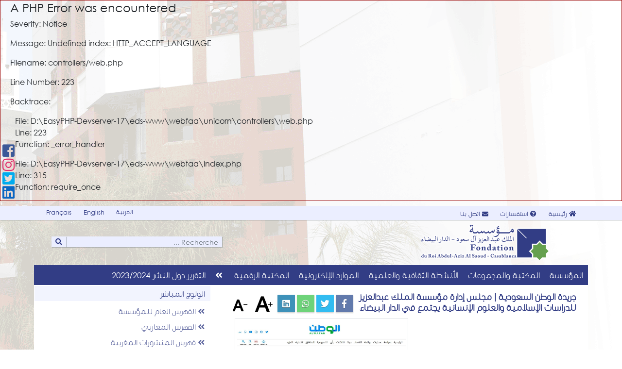

--- FILE ---
content_type: text/html; charset=UTF-8
request_url: http://www.fondation.org.ma/web/publication/559/ar
body_size: 7862
content:

<div style="border:1px solid #990000;padding-left:20px;margin:0 0 10px 0;">

<h4>A PHP Error was encountered</h4>

<p>Severity: Notice</p>
<p>Message:  Undefined index: HTTP_ACCEPT_LANGUAGE</p>
<p>Filename: controllers/web.php</p>
<p>Line Number: 223</p>


	<p>Backtrace:</p>
	
		
	
		
	
		
			<p style="margin-left:10px">
			File: D:\EasyPHP-Devserver-17\eds-www\webfaa\unicorn\controllers\web.php<br />
			Line: 223<br />
			Function: _error_handler			</p>

		
	
		
	
		
	
		
			<p style="margin-left:10px">
			File: D:\EasyPHP-Devserver-17\eds-www\webfaa\index.php<br />
			Line: 315<br />
			Function: require_once			</p>

		
	

</div><!DOCTYPE html>
<head>
<title>جريدة الوطن السعودية | مجلس إدارة مؤسسة الملك عبدالعزيز للدراسات الإسلامية والعلوم الإنسانية يجتمع في الدار البيضاء - مؤسسة الملك عبد العزيز آل سعود للدراسات الإسلامية والعلوم الإنسانية — الدار البيضاء</title>
<meta name="author" content="Mohammed Amine RABHI">
<meta name="viewport" content="width=device-width, initial-scale=1">
<link rel="canonical" href="http://www.fondation.org.ma/web/publication/559/ar" />
<meta property="og:url"           content="http://www.fondation.org.ma/web/publication/559/ar" />
<meta property="og:type"          content="article" />
<meta property="og:title" content="جريدة الوطن السعودية | مجلس إدارة مؤسسة الملك عبدالعزيز للدراسات الإسلامية والعلوم الإنسانية يجتمع في الدار البيضاء - مؤسسة الملك عبد العزيز آل سعود للدراسات الإسلامية والعلوم الإنسانية — الدار البيضاء" />
<meta property="fb:app_id"         content="280788449250599" />
<meta property="og:description"   content=" - فتحت مؤسسة الملك عبد العزيز آل سعود للدراسات الإسلامية والعلوم الإنسانية أبوابها للقراء في 23 شوال 1405 الموافق لـ 12 يوليوز سنة 1985." />
<meta property="og:image" content="http://www.fondation.org.ma/assets/upload/art_559/alwatan.JPG" />
<fb:share-button class="meta">
	<meta name="medium" content="mult"/>
	<meta name="title" content="جريدة الوطن السعودية | مجلس إدارة مؤسسة الملك عبدالعزيز للدراسات الإسلامية والعلوم الإنسانية يجتمع في الدار البيضاء - مؤسسة الملك عبد العزيز آل سعود للدراسات الإسلامية والعلوم الإنسانية — الدار البيضاء"/>
	<meta name="description" content=" - فتحت مؤسسة الملك عبد العزيز آل سعود للدراسات الإسلامية والعلوم الإنسانية أبوابها للقراء في 23 شوال 1405 الموافق لـ 12 يوليوز سنة 1985."/>
	<link rel="image_src" href="http://www.fondation.org.ma/assets/upload/art_559/alwatan.JPG" />
	<link rel="target_url" href="http://www.fondation.org.ma/web/publication/559/ar"/>
</fb:share-button>
<link rel="icon" href="http://www.fondation.org.ma//favicon-16x16.png" type="image/png">
<link rel="stylesheet" href="http://www.fondation.org.ma/assets/css/style.css?refresh=0" />
<link rel="stylesheet" href="http://www.fondation.org.ma/assets/css/bootstrap.min.css" integrity="sha384-WskhaSGFgHYWDcbwN70/dfYBj47jz9qbsMId/iRN3ewGhXQFZCSftd1LZCfmhktB" crossorigin="anonymous" />
<link rel="stylesheet" href="http://www.fondation.org.ma/assets/css/fontawesome-all.css" />
<link rel="stylesheet" href="http://www.fondation.org.ma/assets/css/gallery-grid.css" />
<link rel="stylesheet" href="http://www.fondation.org.ma/assets/css/share_networks.css" />
<link rel="stylesheet" href="http://www.fondation.org.ma/assets/css/lightgallery.css" />
<link rel="stylesheet" href="https://cdnjs.cloudflare.com/ajax/libs/baguettebox.js/1.8.1/baguetteBox.min.css">
<link rel="stylesheet" href="http://www.fondation.org.ma/assets/css/slider.css" />
<script src="http://www.fondation.org.ma/assets/js/jquery-3.2.1.min.js"></script>
<script src="https://ajax.googleapis.com/ajax/libs/jqueryui/1.9.2/jquery-ui.min.js"></script>
<link rel="stylesheet" type="text/css" href="http://www.fondation.org.ma/assets/css/keyboard.css" />  
</head>
<!-- <body oncontextmenu="return false;" > -->
<body >
<div class="header">
	<div class="top">
		<div class="container" >
		<div class="row">
			<div class="col-lg-5 col-md-12 text-left">
			<div id="content_top">
								<a href="/web/publication/559/ar/../fr" title="Bienvenue" >Français</a>
				<a href="/web/publication/559/ar/../en" title="Welcome">English</a>
				<a href="/web/publication/559/ar/../ar" class="t1" title="مرحبا"  lang="ar">العربية</a>
							</div>
			</div>
			<div class="col-lg-7 col-md-12 text-right pt-1" lang="ar" >
			<div id="content_top">
								<a href="http://www.fondation.org.ma/./web" title="رئيسية"><i class="fas fa-home"></i>
					رئيسية				</a>
								<a href="http://www.fondation.org.ma/./web/publication/29" title="استفسارات"><i class="fas fa-question-circle"></i>
					استفسارات				</a>
				<!--				<a href="#" title="خريطة الموقع"><i class="fas fa-sitemap"></i>
					خريطة الموقع				</a>-->
								<a href="http://www.fondation.org.ma/web/contact" title="اتصل بنا"><i class="fas fa-envelope"></i>
					اتصل بنا				</a>
			</div>
			</div>
		</div>
		</div>
	</div>
	<div class="banner">
		<div class="container" >
			<div class="row" lang="ar">
			<div class="col-lg-4 pl-1 pr-1 text-center align-middle" onclick="window.location='http://www.fondation.org.ma/';">
				<img src="http://www.fondation.org.ma/assets/images/logo.png" alt="Fondation du roi abdul-Aziz Al Saoud pour les Etudes Islamiques et les Sciences Humaines , Casablanca" title="Fondation du roi abdul-Aziz Al Saoud pour les Etudes Islamiques et les Sciences Humaines , Casablanca" class="logo" id=""  />			</div>
			<div class="col-lg-4 pl-1 pr-1 text-center align-middle">
		</div>
			<div class="col-lg-4 pt-4 pl-1 pr-1 text-center align-middle">
				<form METHOD="POST" class="w-100" id="recher_art" ACTION="http://www.fondation.org.ma/web/articles/0/" >
			<div class="input-group input-group-sm mb-0  text-center">
					<input type="text" name="term_search" class="form-control form-control-sm text-white pt-0 pb-0" id="recherche" aria-describedby="basic-addon1" placeholder="Recherche ...">
					<div class="input-group-append">
						<button class="btn btn-outline-white text-success bg-white" id="bnt_rech_art" type="submit"><i class="fas fa-search"></i></button>
					</div>
			</div>
				</form>
			</div>

			</div>
		</div>
	</div>
	<div class="menu">
		<div class="container" >
			<div class="row">
			<nav class="col-lg-12 navbar navbar-expand-lg float-right" id="link_menu"  role="navigation" >
			  <button class="navbar-toggler" type="button" id="btn-menu" data-toggle="collapse" data-target="#navbarSupportedContent" aria-controls="navbarSupportedContent" aria-expanded="false" aria-label="Toggle navigation">
				<i class="fas fa-bars text-white"></i><span class="badge text-white">القائمة</span>
			  </button>
			  <div class="collapse navbar-collapse" id="navbarSupportedContent" lang="ar" >
				<ul class="navbar-nav p-0">
											<li class="nav-item dropdown" ><a href="#" data_target="#sous_menu21"  role="menu" data-toggle="dropdown" >المؤسسة</a>
							<ul class="dropdown-menu" lang="ar">
							  							  								  		<li><a href="http://www.fondation.org.ma/web/article/15">تعريف</a></li>
															  							  								  		<li><a href="http://www.fondation.org.ma/web/article/24">الموقع</a></li>
															  							  								  		<li><a href="http://www.fondation.org.ma/web/./article/248">الأصداء</a></li>
															  							  								  		<li><a href="http://www.fondation.org.ma/web/articles/1038">أخبار المؤسسة</a></li>
															  							  								  		<li><a href="http://www.fondation.org.ma/web/article/25">الوضع القانوني والمهام</a></li>
															  							  								  		<li><a href="http://www.fondation.org.ma/web/article/26">المرافق</a></li>
															  							  								  		<li><a href="http://www.fondation.org.ma/web/article/18">أوقات العمل</a></li>
															  							  								  		<li><a href="http://www.fondation.org.ma/web/article/28">بطاقة القارئ</a></li>
															  							  								  		<li><a href="http://www.fondation.org.ma/web/article/77">الهيكل التنظيمي</a></li>
															  							  								  		<li><a href="http://www.fondation.org.ma/web/./galerie">رواق الصور</a></li>
															  							  								  		<li><a href="http://www.fondation.org.ma/web/./galerie_vid">رواق الفيديوهات</a></li>
															  							</ul>
						</li>
												<li class="nav-item dropdown" ><a href="#" data_target="#sous_menu24"  role="menu" data-toggle="dropdown" >المكتبة والمجموعات</a>
							<ul class="dropdown-menu" lang="ar">
							  							  								  		<li><a href="http://www.fondation.org.ma/web/article/31">المكتبة</a></li>
															  							  								  		<li><a href="http://www.fondation.org.ma/web/article/32">القواعد التنظيمية</a></li>
															  							  								  		<li><a href="http://www.fondation.org.ma/web/article/139">القواعد المعمول بها بخصوص خدمات النسخ</a></li>
															  							  								  		<li><a href="http://www.fondation.org.ma/web/article/33">مجموعات الكتب</a></li>
															  							  								  		<li><a href="http://www.fondation.org.ma/web/article/34">مجموعات الدوريات</a></li>
															  							  								  		<li><a href="http://www.fondation.org.ma/web/article/35">مجموعات الرسائل الجامعية</a></li>
															  							  								  		<li><a href="http://www.fondation.org.ma/web/article/36">مجموعات المخطوطات والحجريات</a></li>
															  							  								  		<li><a href="http://www.fondation.org.ma/web/article/37">المجموعات الخاصة</a></li>
															  							  								  		<li><a href="http://www.fondation.org.ma/web/article/38">الحصول على المجموعات</a></li>
															  							  								  		<li><a href="http://www.fondation.org.ma/web/article/39">الخدمات</a></li>
															  							</ul>
						</li>
												<li class="nav-item dropdown" ><a href="#" data_target="#sous_menu25"  role="menu" data-toggle="dropdown" >الأنشطة الثقافية والعلمية</a>
							<ul class="dropdown-menu" lang="ar">
							  							  								  		<li><a href="http://www.fondation.org.ma/web/./article/694">التقرير حول النشر 2023/2024</a></li>
															  							  								  		<li><a href="http://www.fondation.org.ma/web/articles/1047">تقارير عن حالة النشر والكتاب في المغرب</a></li>
															  							  								  		<li><a href="http://www.fondation.org.ma/web/articles/22">برنامج "كتاب ومؤلف"</a></li>
															  							  								  		<li><a href="http://www.fondation.org.ma/web/articles/50">الأخبار الثقافية</a></li>
															  							  								  		<li><a href="http://www.fondation.org.ma/web/articles/1042">أخبار البحث والباحثين</a></li>
															  							  								  		<li><a href="http://www.fondation.org.ma/web/./articles/11">الإصدارات</a></li>
															  							  								  		<li><a href="http://www.fondation.org.ma/web/article/43">برنامج نشر الرسائل الجامعية</a></li>
															  							  								  		<li><a href="http://www.fondation.org.ma/web/articles/83">المنشورات القادمة</a></li>
															  							  								  		<li><a href="http://www.fondation.org.ma/web/./expo_list">معارض موضوعاتية</a></li>
															  							  								  		<li><a href="http://www.fondation.org.ma/web/articles/1037">معارض تكريمية</a></li>
															  							</ul>
						</li>
												<li class="nav-item dropdown" ><a href="#" data_target="#sous_menu26"  role="menu" data-toggle="dropdown" >الموارد الإلكترونية</a>
							<ul class="dropdown-menu" lang="ar">
							  							  								  		<li><a href="https://www.tandfonline.com/" target="_blank" >Taylor & Francis</a></li>
															  							  								  		<li><a href="https://www.cairn.info/" target="_blank" >Cairn.Info</a></li>
															  							  								  		<li><a href="https://www.openedition.org/" target="_blank" >OpenEdition</a></li>
															  							  								  		<li><a href="https://www.jstor.org" target="_blank" >Jstor</a></li>
															  							  								  		<li><a href="http://www.fondation.org.ma/web/article/306">باقة من المجلات المتنوعة</a></li>
															  							  								  		<li><a href="http://www.universalis-edu.com/" target="_blank" >Encyclopædia Universalis</a></li>
															  							  								  		<li><a href="https://brill.com/display/package/ch25?rskey=DkWrnj&result=1" target="_blank" >Brill Humanities and Social Sciences Collection</a></li>
															  							  								  		<li><a href="https://bibliographies.brillonline.com/browse/index-islamicus" target="_blank" >Index Islamicus</a></li>
															  							  								  		<li><a href="https://search.mandumah.com/MyResearch/Home">المنظومة</a></li>
															  							</ul>
						</li>
																	<li class="nav-item dropdown" ><a href="#" data_target="#sous_menu13"  role="menu" data-toggle="dropdown" >المكتبة الرقمية</a>  <a href="http://www.fondation.org.ma/web/rub_numerics"><i class="fas fa-angle-double-left"></i></a>
							<ul class="dropdown-menu" lang="ar">
							  							  								  		<li><a href="http://www.fondation.org.ma/web/numerics/17">المخطوطات</a></li>
															  							  								  		<li><a href="http://www.fondation.org.ma/web/numerics/20">الطباعة الحجرية</a></li>
															  							  								  		<li><a href="http://www.fondation.org.ma/web/../rares/index">الكتب النادرة</a></li>
															  							  								  		<li><a href="http://www.fondation.org.ma/web/./autres_pub">المجلات</a></li>
															  							  								  		<li><a href="http://www.fondation.org.ma/web/./periodicals/0/fr">فهرس الدوريات</a></li>
															  							  								  		<li><a href="http://www.fondation.org.ma/archives/boites/0">الأرشيف المغربي</a></li>
															  							  								  		<li><a href="http://www.fondation.org.ma/cards/album/0">بطاقات بريدية وصور</a></li>
															  							</ul>
						</li>
																<li class="nav-item dropdown rp_color" ><a href="http://www.fondation.org.ma/web/./article/694" data_target="#sous_menu1013" >التقرير حول النشر 2023/2024</a></li>
									</ul>
			</div>
			</nav>
			</div>
		</div>
	</div>
</div>
<div class="container pt-1 pl-2 pr-0" id="content">
	<div class="row rtl" >
		<div class="col-lg-4 pl-2 order-sm-2">
			<h6 lang="ar" class="text-right" >  الولوج المباشر</h6>
<div id="block_dsp" class=" mb-0">
  <div id="slider" class="carousel slide" data-ride="carousel">
    <div class="carousel-inner">
      <div class="carousel-item pl-1 pr-1 active " id="link_eress" lang="ar" >
                      <a href="http://catalog.fondation.org.ma:81/cgi-bin/koha/opac-main.pl?language=ar-Arab" target="_blank" lang="ar" class="text-right" ><i class="fas fa-angle-double-left" ></i> الفهرس العام للمؤسسة</a>
                                    <a href="http://www.maghreb-catalog.org/index.html" target="_blank" lang="ar" class="text-right" ><i class="fas fa-angle-double-left" ></i> الفهرس المغاربي</a>
                                    <a href="http://www.maroc-catalog.org/" target="_blank" lang="ar" class="text-right" ><i class="fas fa-angle-double-left" ></i> فهرس المنشورات المغربية</a>
                                    <a href="http://www.fondation.org.ma/web/./rub_numerics"  lang="ar" class="text-right" ><i class="fas fa-angle-double-left" ></i> المكتبة الرقمية</a>
                                    <a href="http://www.traduction-catalog.org/" target="_blank" lang="ar" class="text-right" ><i class="fas fa-angle-double-left" ></i> فهرس الترجمات العربية</a>
                            </div>
    </div>
  </div>
  <!-- <div class="social_links">
        <a href="https://fr-fr.facebook.com/FondationAlSaoud/" target="_blank" class="text-facebook" title="facebook Al Saoud"><i class="fab fa-facebook-f"></i></a>
        <a href="https://www.youtube.com/" target="_blank" class="text-youtube" title="youtube Al Saoud"><i class="fab fa-youtube"></i></a>
        <a href="https://www.instagram.com/fondationalsaoud" target="_blank" class="text-insta" title="instagram Al Saoud"><i color="yellow" class="fab fa-instagram"></i></a>
        <a href="https://twitter.com/FondAlSaoud" target="_blank" class="text-twitter" title="twitter Al Saoud"><i color="blue" class="fab fa-twitter"></i></a>
        <a href="https://fr-fr.facebook.com/FondationAlSaoud/" target="_blank" class="text-rss" title="rss Al Saoud"><i color="orange" class="fas fa-rss"></i></a>
        <a href="https://www.wikipedia.org/" target="_blank" class="text-wikipedia" title="wikipedia Al Saoud"><i color="black" class="fab fa-wikipedia-w"></i></a>
  </div> -->
</div>
			<h6 lang="ar" class="text-right" >
  الصحراء المغربية في مرآة العلوم الإنسانية والاجتماعية</h6>
<div id="block_dsp" class="blcrgt">
  <div id="slider" class="carousel slide" data-ride="carousel">
    <div class="carousel-inner">
                                      <div class="carousel-item active">
            <div class="row  ml-0 mr-0 sl-event" >
              <div class="col-md-12 pr-0 pb-0 pl-0">
                    <!--D:\EasyPHP-Devserver-17\eds-www\webfaa\unicorn\views\pages\rubs/../../../../assets/images/cover_book/199103.jpg-->                    <a href="http://catalog.fondation.org.ma:81/cgi-bin/koha/opac-detail.pl?biblionumber=112986"
                      target="_blank" ><img src='http://www.fondation.org.ma/assets/images/cover_book/199103.jpg' class="img-thumbnail" alt="199103.jpg"/></a>
                  <blockquote lang="ar" >
                    <a href=http://catalog.fondation.org.ma:81/cgi-bin/koha/opac-detail.pl?biblionumber=112986"
                      target="_blank" ><h7 class="text-right" lang="ar">شعر الصحراء</h7></a>
                      <br />الرباط : المؤلف، 1997 (الرباط : مطبعة المعارف الجديدة)</blockquote>
                <a id="btn" href="http://www.fondation.org.ma/web/expositions/53" class="btn btn-info ab-right" lang="ar">
                 قراءة المزيد                </a>
              </div>
            </div>
            </div>
            </div>
  </div>
</div>
			

			<h6   lang="ar" class="blue text-right" >      برنامج "كتاب ومؤلف"</h6>
<div id="block_dsp" class="blcrgt blue">
  <div id="slider" class="carousel slide" data-ride="carousel">
    <div class="carousel-inner">
                <div class="carousel-item active">
            <div class="row  ml-0 mr-0 sl-event" >
              <div class="col-md-12 pr-0 pb-0 pl-0">
                                  <img src="http://www.fondation.org.ma/assets/upload/art_806/slider7janvier2026.jpg" alt="" title="" class="img-thumbnail" id=""  />                  <blockquote class="ltr"><h7 class="ltr">Présentation et discussion de l’ouvrage : Comprendre le Monde nouveau : regard africain</h7><br />Dans le cadre de son programme scientifique et culturel « Un livre, un auteur », la Fondation organisera le mercredi...</blockquote>
                                <a id="btn" href="http://www.fondation.org.ma/web/publication/806" class="btn btn-info ab-right" lang="ar">
                 قراءة المزيد                </a>
              </div>
              <!-- <div class="col-md-5 pl-0 pr-0">
                <div id="cover_plug"><img src="http://www.fondation.org.ma/assets/upload/art_806/slider7janvier2026.jpg" alt="" title="" class="" id=""  /></div>
              </div> -->
            </div>
        </div>
        </div>
  </div>
</div>
		</div>
		<div class="col-lg-8 pl-2 pr-3 order-sm-1">
						  <!-- <h6 class="mt-4 mb-2 text-right container" lang="ar">				المقتنيات الجديدة</h6> -->


			  									<div id="block_dsp" class="container pt-2 p-3 text-right text-zzz" lang="ar">
								<div class="text-right float-left">
									<a target="_blank" href="https://www.facebook.com/sharer/sharer.php?u=http://www.fondation.org.ma/web/publication/559/ar" class="button facebook"><span><i class="fab fa-facebook-f"></i></span></a>
									<a target="_blank" href="https://twitter.com/home?status=http://www.fondation.org.ma/web/publication/559/ar" class="button twitter"><span><i class="fab fa-twitter"></i></span></a>
										<a target="_blank" href="https://wa.me/?text=http://www.fondation.org.ma/web/publication/559/ar" class="button whatsapp"><span><i class="fab fa-whatsapp"></i></span></a>
									<a target="_blank" href="https://www.linkedin.com/shareArticle?mini=true&url=http://www.fondation.org.ma/web/publication/559/ar" class="button linkedin"><span><i class="fab fa-linkedin"></i></span></a>
									<img id="agrandir" class="p-1 pointer" src="[data-uri]">

									<img id="diminuer" class="p-1 pointer" src="[data-uri]">
								</div>
				  				<h1 class="font-weight-bold">جريدة الوطن السعودية | مجلس إدارة مؤسسة الملك عبدالعزيز للدراسات الإسلامية والعلوم الإنسانية يجتمع في الدار البيضاء</h1>
				  				<!-- <span>تاريخ النشر  Tuesday 28 March 2023</span><br /> -->
														  		<img src="http://www.fondation.org.ma/assets/upload/art_559/alwatan.JPG" alt="جريدة الوطن السعودية | مجلس إدارة مؤسسة الملك عبدالعزيز للدراسات الإسلامية والعلوم الإنسانية يجتمع في الدار البيضاء" title="جريدة الوطن السعودية | مجلس إدارة مؤسسة الملك عبدالعزيز للدراسات الإسلامية والعلوم الإنسانية يجتمع في الدار البيضاء" class="img_p_art" id=""  /><p> </p>

<p> </p>

<p> </p>

<p> </p>

<p> </p>

<p> </p>

<p><a href="https://www.alwatan.com.sa/article/1122591" target="_blank">https://www.alwatan.com.sa/article/1122591</a></p>
<br /><embed src="http://www.fondation.org.ma/assets/upload/art_559/alwatan.pdf" style="width: 100%; margin-top: 20px" height=1050 type='application/pdf'/>											<!-- <button id="btn" type="button" class="btn btn-info float-right">En savoir plus ...</button> -->					
								  </div></div>
		</div>
</div>
</div>
<div class="footer" lang="ar">
	<div class="container p-0 pt-4 pb-4">
		<div class="row">
			<div class="col-lg-3">
				<h5 lang="ar" class="text-right" >
										المؤسسة				</h5>
								<a href="http://www.fondation.org.ma/web/article/15" lang="ar" class="text-right" ><i class="fas fa-angle-double-left" ></i> تعريف</a>
								<a href="http://www.fondation.org.ma/web/article/24" lang="ar" class="text-right" ><i class="fas fa-angle-double-left" ></i> الموقع</a>
								<a href="http://www.fondation.org.ma/web/./article/248" lang="ar" class="text-right" ><i class="fas fa-angle-double-left" ></i> الأصداء</a>
								<a href="http://www.fondation.org.ma/web/articles/1038" lang="ar" class="text-right" ><i class="fas fa-angle-double-left" ></i> أخبار المؤسسة</a>
								<a href="http://www.fondation.org.ma/web/article/25" lang="ar" class="text-right" ><i class="fas fa-angle-double-left" ></i> الوضع القانوني والمهام</a>
								<a href="http://www.fondation.org.ma/web/article/26" lang="ar" class="text-right" ><i class="fas fa-angle-double-left" ></i> المرافق</a>
								<a href="http://www.fondation.org.ma/web/article/18" lang="ar" class="text-right" ><i class="fas fa-angle-double-left" ></i> أوقات العمل</a>
								<a href="http://www.fondation.org.ma/web/article/28" lang="ar" class="text-right" ><i class="fas fa-angle-double-left" ></i> بطاقة القارئ</a>
								<a href="http://www.fondation.org.ma/web/article/77" lang="ar" class="text-right" ><i class="fas fa-angle-double-left" ></i> الهيكل التنظيمي</a>
								<a href="http://www.fondation.org.ma/web/./galerie" lang="ar" class="text-right" ><i class="fas fa-angle-double-left" ></i> رواق الصور</a>
								<a href="http://www.fondation.org.ma/web/./galerie_vid" lang="ar" class="text-right" ><i class="fas fa-angle-double-left" ></i> رواق الفيديوهات</a>
				
			</div>
			<div class="col-lg-3">
				<h5 lang="ar" class="text-right" >
										المكتبة والمجموعات				</h5>
								<a href="http://www.fondation.org.ma/web/article/31" lang="ar" class="text-right" ><i class="fas fa-angle-double-left" ></i> المكتبة</a>
								<a href="http://www.fondation.org.ma/web/article/32" lang="ar" class="text-right" ><i class="fas fa-angle-double-left" ></i> القواعد التنظيمية</a>
								<a href="http://www.fondation.org.ma/web/article/139" lang="ar" class="text-right" ><i class="fas fa-angle-double-left" ></i> القواعد المعمول بها بخصوص خدمات النسخ</a>
								<a href="http://www.fondation.org.ma/web/article/33" lang="ar" class="text-right" ><i class="fas fa-angle-double-left" ></i> مجموعات الكتب</a>
								<a href="http://www.fondation.org.ma/web/article/34" lang="ar" class="text-right" ><i class="fas fa-angle-double-left" ></i> مجموعات الدوريات</a>
								<a href="http://www.fondation.org.ma/web/article/35" lang="ar" class="text-right" ><i class="fas fa-angle-double-left" ></i> مجموعات الرسائل الجامعية</a>
								<a href="http://www.fondation.org.ma/web/article/36" lang="ar" class="text-right" ><i class="fas fa-angle-double-left" ></i> مجموعات المخطوطات والحجريات</a>
								<a href="http://www.fondation.org.ma/web/article/37" lang="ar" class="text-right" ><i class="fas fa-angle-double-left" ></i> المجموعات الخاصة</a>
								<a href="http://www.fondation.org.ma/web/article/38" lang="ar" class="text-right" ><i class="fas fa-angle-double-left" ></i> الحصول على المجموعات</a>
								<a href="http://www.fondation.org.ma/web/article/39" lang="ar" class="text-right" ><i class="fas fa-angle-double-left" ></i> الخدمات</a>
							</div>
			<div class="col-lg-3">
				<h5 lang="ar" class="text-right" >
										الأنشطة الثقافية والعلمية				</h5>
								<a href="http://www.fondation.org.ma/web/./article/694" lang="ar" class="text-right" ><i class="fas fa-angle-double-left" ></i> التقرير حول النشر 2023/2024</a>
								<a href="http://www.fondation.org.ma/web/articles/1047" lang="ar" class="text-right" ><i class="fas fa-angle-double-left" ></i> تقارير عن حالة النشر والكتاب في المغرب</a>
								<a href="http://www.fondation.org.ma/web/articles/22" lang="ar" class="text-right" ><i class="fas fa-angle-double-left" ></i> برنامج "كتاب ومؤلف"</a>
								<a href="http://www.fondation.org.ma/web/articles/50" lang="ar" class="text-right" ><i class="fas fa-angle-double-left" ></i> الأخبار الثقافية</a>
								<a href="http://www.fondation.org.ma/web/articles/1042" lang="ar" class="text-right" ><i class="fas fa-angle-double-left" ></i> أخبار البحث والباحثين</a>
								<a href="http://www.fondation.org.ma/web/./articles/11" lang="ar" class="text-right" ><i class="fas fa-angle-double-left" ></i> الإصدارات</a>
								<a href="http://www.fondation.org.ma/web/article/43" lang="ar" class="text-right" ><i class="fas fa-angle-double-left" ></i> برنامج نشر الرسائل الجامعية</a>
								<a href="http://www.fondation.org.ma/web/articles/83" lang="ar" class="text-right" ><i class="fas fa-angle-double-left" ></i> المنشورات القادمة</a>
								<a href="http://www.fondation.org.ma/web/./expo_list" lang="ar" class="text-right" ><i class="fas fa-angle-double-left" ></i> معارض موضوعاتية</a>
								<a href="http://www.fondation.org.ma/web/articles/1037" lang="ar" class="text-right" ><i class="fas fa-angle-double-left" ></i> معارض تكريمية</a>
							</div>
			<div class="col-lg-3">
				<h5 lang="ar" class="text-right" >
										المكتبة الرقمية				</h5>
								<a href="http://www.fondation.org.ma/web/numerics/17" lang="ar" class="text-right" ><i class="fas fa-angle-double-left" ></i> المخطوطات</a>
								<a href="http://www.fondation.org.ma/web/numerics/20" lang="ar" class="text-right" ><i class="fas fa-angle-double-left" ></i> الطباعة الحجرية</a>
								<a href="http://www.fondation.org.ma/web/../rares/index" lang="ar" class="text-right" ><i class="fas fa-angle-double-left" ></i> الكتب النادرة</a>
								<a href="http://www.fondation.org.ma/web/./autres_pub" lang="ar" class="text-right" ><i class="fas fa-angle-double-left" ></i> المجلات</a>
								<a href="http://www.fondation.org.ma/web/./periodicals/0/fr" lang="ar" class="text-right" ><i class="fas fa-angle-double-left" ></i> فهرس الدوريات</a>
								<a href="http://www.fondation.org.ma/web/archives" lang="ar" class="text-right" ><i class="fas fa-angle-double-left" ></i> الأرشيف المغربي</a>
								<a href="http://www.fondation.org.ma/web/numerics/19" lang="ar" class="text-right" ><i class="fas fa-angle-double-left" ></i> بطاقات بريدية وصور</a>
							</div>
		</div>
	</div>
	<div class="footer-copyright">
		<div class="container"><img src="http://www.fondation.org.ma/assets/images/logo.png" alt="Fondation du roi abdul-Aziz Al Saoud pour les Etudes Islamiques et les Sciences Humaines , Casablanca" title="Fondation du roi abdul-Aziz Al Saoud pour les Etudes Islamiques et les Sciences Humaines , Casablanca" class="" id=""  />						<span>مؤسسة الملك عبد العزيز آل سعود للدراسات الإسلامية والعلوم الإنسانية — الدار البيضاء, 2026 © </span>
					</div>
	</div>
</div>
	<div class="social_links">
								<a href="https://fr-fr.facebook.com/FondationAlSaoud/" target="_blank" class="text-facebook" alt="facebook Al Saoud"><i class="fab fa-facebook-square"></i></a>
				<!-- 				<a href="https://www.youtube.com/" target="_blank" class="text-youtube" title="youtube Al Saoud"><i class="fab fa-youtube"></i></a> -->
								<a href="https://www.instagram.com/fondationalsaoud" target="_blank" class="text-insta" alt="instagram Al Saoud"><i class="fab fa-instagram"></i></a>
								<a href="https://twitter.com/FondAlSaoud" target="_blank" class="text-twitter" alt="twitter Al Saoud"><i color="blue" class="fab fa-twitter-square"></i></a>
				<!-- 				<a href="https://fr-fr.facebook.com/FondationAlSaoud/" target="_blank" class="text-rss" title="rss Al Saoud"><i color="orange" class="fas fa-rss"></i></a>
								<a href="https://www.wikipedia.org/" target="_blank" class="text-wikipedia" title="wikipedia Al Saoud"><i color="black" class="fab fa-wikipedia-w"></i></a> -->
								<a href="https://www.linkedin.com/company/fondation-du-roi-abdul-aziz-al-saoud-pour-les-etudes-islamiques-et-les-sciences-humaines" target="_blank" class="text-linkedin" alt="twitter Al Saoud"><i class="fab fa-linkedin"></i></a>
	</div>
	<script src="//cdn.jsdelivr.net/mobile-detect.js/0.4.3/mobile-detect.min.js"></script>
	<script src="http://www.fondation.org.ma/assets/js/popper.min.js" integrity="sha384-ZMP7rVo3mIykV+2+9J3UJ46jBk0WLaUAdn689aCwoqbBJiSnjAK/l8WvCWPIPm49" crossorigin="anonymous"></script>
	<script src="http://www.fondation.org.ma/assets/js/bootstrap.min.js" integrity="sha384-smHYKdLADwkXOn1EmN1qk/HfnUcbVRZyYmZ4qpPea6sjB/pTJ0euyQp0Mk8ck+5T" crossorigin="anonymous"></script>
	<script type="text/javascript" src="http://www.fondation.org.ma/assets/js/keyboard.js" charset="UTF-8"></script>
	<script src="http://www.fondation.org.ma/assets/js/script.js?refresh=1"></script>
	<script src="http://www.fondation.org.ma/assets/js/modernizr.2.5.3.min.js"></script>
	<script src="http://www.fondation.org.ma/assets/js/zoom.js"></script>
	<script src="http://www.fondation.org.ma/assets/js/share_network.js"></script>
	  <script src="https://cdnjs.cloudflare.com/ajax/libs/baguettebox.js/1.8.1/baguetteBox.min.js"></script>
	<script>
    baguetteBox.run('.tz-gallery',{
		});
  </script>
	<!-- Google tag (gtag.js) -->
<script async src="https://www.googletagmanager.com/gtag/js?id=G-2S3F5YJ0LX"></script>
<script>
  window.dataLayer = window.dataLayer || [];
  function gtag(){dataLayer.push(arguments);}
  gtag('js', new Date());

  gtag('config', 'G-2S3F5YJ0LX');
</script>

</body>
</html>


--- FILE ---
content_type: text/css
request_url: http://www.fondation.org.ma/assets/css/style.css?refresh=0
body_size: 16725
content:
@font-face{font-family:'ithra';src:url(../font/ithra-light-webfont.ttf)}
@font-face{font-family:'Century-Gothic';src:url(../font/CenturyGothic.ttf)}


*{font-family: Century-Gothic,ithra,AppleGothic,sans-serif !important;}
:lang(ar){ direction:rtl;font-size:1em;}

body{background:#fff url('../images/bg_site.png') no-repeat center top}
.rtl{direction:rtl}
.ltr{direction:ltr}
.ab-right{right:0;font-family:ithra,Century-Gothic,AppleGothic,sans-serif!important;text-align:right!important}
.sl-right div{font-family:ithra,Century-Gothic,AppleGothic,sans-serif!important;text-align:right!important;word-wrap:break-word}
/*@media (min-width: 1200px){
  .container{max-width:1350px!important}
}*/
label{font-size: 0.95em;}
#content{ background-color: #FFF;}
h3{ font-size: 1.2em !important; color: #27ae60 !important; }
#ar{font-family:ithra,Century-Gothic,AppleGothic,sans-serif;top:-3px;position:relative}
.header{width:100%;height:auto}
.top{background-color:#ebeeff;height:auto;width:100%;padding:0px 0;box-shadow: 1px 1px 1px #6c757d69;}
#content_top{display:inline}
#content_top a{/*border:1px solid #FFF;*/padding:2px 0.8em;text-decoration:none;color:#FFF;font-size:0.8em;display:inline-block; color: #323d85;}
#content_top a:hover{background-color:rgba(255,255,255,0.5);}
.social_links{ padding: .5em 0%;
    position: fixed;
    top: 40%;
    left: 0.4%; }
.social_links a{padding: 0 0;
    text-decoration: none;
    font-size: 1.8em;
    text-align: center;
    margin: 3% 0%;
    opacity: 1;
    float: initial;
    display: flex;}
.social_links a:hover{opacity: 1; color: inherit !important;  text-decoration: none !important; border: 0 !important;
    opacity: 0.8;}
.text-insta{color:#E1306C}
.social_links a:hover .text-insta{color: #FFF !important;background-color:#E1306C;}
.text-youtube{color:#CC181E;}
.text-facebook{color:#3b5998;}
.social_links a:hover .text-facebook{color: #FFF !important;background-color:#3b5998;}
.text-rss{color:#f26522;}
.text-wikipedia{color:#000;}
.text-twitter{color:#00acee;}
.social_links a:hover .text-twitter{color: #FFF;background-color:#00acee;}
.banner .container{background:transparent url() repeat right top;padding:10px 3em}
.banner .logo{display:inline-block;-webkit-filter:drop-shadow(1px 2px 5px 1px #FFF);filter:drop-shadow(1px 2px 5px 1px #FFF); cursor: pointer;}
.banner a{font-size:1em;background-color:rgba(255,255,255,0.6);border:1px solid #1f3c88;padding:3px 0;margin:20px 0;color:#1f3c88;text-decoration:none;display:block}
.banner a:hover{background-color:rgba(101,160,78,0.6);border:1px solid #FFF;color:#FFF;text-decoration:none}
.menu .container{background-color:#323d85;min-height:37px;}
.menu #link_menu{display:inline-block;padding:0;margin:0;height:auto}
.menu #link_menu a{display:inline-block;color:#FFF;text-decoration:none;padding:8px .6em;font-size:0.85em; text-transform: uppercase;}
.menu #link_menu .dropdown-menu a{min-width:100%;color:#323d85;text-decoration:none;padding:8px .6em;font-size:0.95em}
.menu #link_menu .dropdown-menu{min-width:265px;width:100%; border-radius: 0;}
.menu #link_menu .dropdown-menu:lang(ar){direction:rtl;float:right;text-align:right;right:0}
.menu #link_menu .nav-item:lang(ar) a{font-size:1.05em}
.menu #link_menu a:hover{color:#323d85;background-color:#FFF;text-decoration:none;border-bottom:2px inset #1f3c88;padding-bottom:7px}
.menu #link_menu .dropdown-menu a:hover{color:#FFF;background-color:#1f3c88;text-decoration:none;border-bottom:2px inset #1f3c88;padding-bottom:7px}
.menu #rech_bar{width:12em;padding:.5em .2em 0}
.menu #rech_bar input{background-color:rgba(255,255,255,0.3)}
.menu #rech_bar input::placeholder{color:#FFF}
#content{padding:0 0.5em !important;}
#block_dsp{width:100%;padding:0;/*border:1px solid #1f3c88bd;*/overflow:hidden;margin-bottom:9px;min-height:134px;/*box-shadow:2px 3px 0 #85b7726b;*/background-color:#FFF;}
h6{font-size:1em!important;/*font-weight:700!important;*/border:0px solid #ebf9e7;color:#323d85 !important;padding:6px 3%;margin:2px 0 5px!important;/*border:1px solid #1f3c88;*/background-color:#cbd2f940;/*box-shadow:2px 3px 0 #85b7726b*/}
#block_dsp h5{color:#323d85; font-size: 1.35rem; font-weight: normal;}
#block_dsp h1{color:#323d85; font-size: 1.15rem !important; font-weight: 600;}
#block_dsp h2{color:#323d85; font-size: 1rem; font-weight: normal;}
#block_dsp h7{font-size:1em;font-weight:700;color:#51525a;padding:2px 0;display:inline;float:none;text-align:left}
.img-thumbnail{width:auto;float:left;margin:.3em 0.85em .3em .3em;max-height: 172px; max-width: 52% !important;}
#block_dsp h7:lang(ar){direction:rtl;font-size:1em;font-weight:700;color:#51525a;float:none;text-align:right;font-family:ithra,Century-Gothic,AppleGothic,sans-serif}
#block_dsp blockquote p{font-size:1.05em}
#block_dsp blockquote:lang(ar) p{font-size:1em;text-align:right}
#block_dsp blockquote{font-size:.925em;font-family:Century-Gothic ,CenturyGothic,AppleGothic,sans-serif;color:#51525a;padding:2px .5em 0;margin-bottom:6px;float:none;display:block;line-height:1.49em;min-height:150px;}
#block_dsp blockquote:lang(ar){font-size:.925em;font-family:arial;color:#51525a;padding:2px .5em 0;margin-bottom:6px;text-align:right;font-family:ithra,ithra,ithra,sans-serif;float:none}
#block_dsp .b_present img{box-shadow:1px 1px 3px #51525a;width:auto;min-height:129.5px}
#block_dsp .b_present div{text-align:center}
#block_dsp .news{float:left;/*height:205px;*/text-align:center}
#block_dsp .news a h8{margin:0;padding:0 2%;text-align:center;float:right;margin-top:7px;font-size:0.9em;font-family:"Century-Gothic",Ithra,AppleGothic,sans-serif !important; color: #51525a;}
#block_dsp .news img{width: auto; height: 155px; box-shadow: 1px 1px 2px #51525a; background-color: white; max-width: 100%; }
#block_dsp .modal-body img{width:100%;height:auto;margin:0}
#block_dsp #cover{width:100%;height:auto;margin:0;text-align:center}
#block_dsp #cover img{box-shadow:1px 1px 3px #51525a;margin:8px .47em;width:94%}
#block_dsp .img_p_art{max-width:50%;max-height:460px;float:left;padding:.25rem;background-color:#fff;border:1px solid #dee2e6;margin-right:.7em}
.text-zzz{min-height:914px!important}
.text-zzz h8{margin:0;padding:0;text-align:center;float:right;margin-top:7px;font-size:1em;font-family:"Century-Gothic",Ithra,AppleGothic,sans-serif}
.text-zzz th h8{margin:0;padding:0;text-align:center;float:right;margin-top:7px;font-size:.9em;font-family:"Century-Gothic",Ithra,AppleGothic,sans-serif}
.text-zzz img:not(#agrandir):not(#diminuer){max-height:460px;float:left;padding:.25rem;background-color:#fff;border:1px solid #dee2e6;margin-right:.7em;margin-left:.7em;
/*max-width: 90% !important;*/ /*max-width: 90% !important;*/}
#block_dsp .img_p_art:lang(ar){margin-right:0;margin-left:.7em;float:right}
#block_dsp a{ color:  #323d85; }
#btn{border-radius: 0;
    border: 0;
    margin: 5px .5em;
    font-size: .9em;
    box-sizing: border-box;
    border: none;
    border-radius: 2px;
    float: right;
    display: inherit;
    padding: 0;
    background-color: transparent;
    color: #1f3c88;
    opacity:.8;    transition: all 0.3s ease-in-out 0s;
    font-weight: bold;}
.btn-success{
  background-color: #1f3c88 !important;
  border-color: #1f3c88 !important;
  border-radius: 0 !important;
  opacity: 0.85;
}
.btn-success:hover{
  opacity: 1;
}

#btn:hover{opacity:1;font-size: .95em;}
#btn2{background-color:#1f3c88;border-radius:0;border:0;text-shadow:2px 2px 1px #51525a;padding:0 9px 1px;width:100%;font-size:1.1em;bottom:0;position:absolute;font-family:calibri light;text-align:left}
#block_dsp2{display:inline-block;/*border:1px solid #bdbcbc;*/width:100%;margin-top:5px}
.jssora061{ background-color:#cbd2f961; }
#block_dsp #cover_plug{width:100%;margin:0;text-align:center}
#block_dsp #cover_plug img{width:100%;margin:0;text-align:center}
.col-md-6{flex:0 0 48.3%!important}
#exTab1 .tab-content{/*border:1px solid #bdbcbc;*/background-color:#e6e6e6}
#exTab1 .nav-tabs > li > a{border-radius:0;background-color:#323d85;border-bottom:0;color:#FFF;font-size: 0.85rem;}
#exTab1 .nav-tabs .nav-link.active{border-radius:0;/*border:1px solid #bdbcbc;*/background-color:#e6e6e6;border-bottom:0;color:#323d85;font-weight:700}
.bvertu img{width:20%;height:108px;margin:23px 45px;border-radius:90%;box-shadow:2px 3px 2px #b7b5b5;border:1px solid #1f3c88}
.bvertu span{width:25%;height:135px;border-radius:90%;border:0 solid #1f3c88;display:inline-block;text-align:center;vertical-align:middle;line-height:130px;font-size:2em;font-weight:400;background-color:#1f3c88;color:#FFF;box-shadow:2px 3px 2px #b7b5b5;cursor:pointer}
/*.blue{color:!important; background-color: #cbd2f9 !important;}*/
/*h6.blue{color:#323D85!important;background-color: #cbd2f9}*/
.vids{width:48.8%;padding:6px 0 6px 2%;cursor:pointer}
.ebook{max-height:309px;transition:opacity 1.5s ease-in-out;text-align:center;height:230px}
.ebook a img{position:relative;top:20px;opacity:.9;transition:.3s ease-in-out;height:160px;max-width:240px}
.ebook a:hover img{opacity:1;top:5px;height:200px}
.footer{background-color:#323D85;box-shadow:1px 2px 1px inset}
.footer h5{color:#FFF;text-rendering:optimizeLegibility;font-weight:400;font-size:1.05em}
.footer a{color:#FFF!important;text-rendering:optimizeLegibility;font-weight:400;font-size:.9em;display:block;margin-left:.9em;opacity:.7;cursor:pointer;transition:.3s ease-in-out}
.footer a:hover{margin-left:.5em;opacity:1}
.footer-copyright{display:inline-block;margin:8px 0 0;padding:8px 0 7px;background-color:#FFF;width:100%}
.footer-copyright span{float:right;color:#323D85;font-size:.8em;padding: 0.75em 0;}
.footer-copyright img{width:120px}
#content_top a:lang(ar){position:relative;top:-1px;font-size:0.8rem}
.img_slider{ width: 940px; height: 483px; top: -33px; position: relative;}
#thumb{ background-color:rgba(0,0,0,.5); padding: 0 10% !important; font-size: 1.3em; }
#link_eress a{display:block;padding:4px 0;font-size:1em;color:#323d85;text-decoration:none;margin-right:.5em;margin-left:.5em;opacity:.8;transition:.3s ease-in-out;}
#link_eress a:hover{margin-left:.9em;margin-left:.9em;opacity:1}
.btn-primary{background-color: #323D85 !important; border: 0px !important; border-radius: 0 !important;}
.btn-secondary{background-color: grey !important; border: 0px !important; border-radius: 0 !important; margin: 0 4px;} .form-control{ border-radius: 0 !important;}
.ab-right{float:right}
.pointer{cursor:pointer}
.gal{height:170px; max-width: 100%; float:none !important;}
.table{ margin-bottom: 0 !important; } 
/*a { cursor: pointer; }*/
.nbvid { position: relative; }
.nbvid img{ height:  150px !important; width: 100% !important; }

.nbvid a {
  position: absolute;
  display: block;
  background: url('http://www.fondation.org.ma/assets/images/playtube.png');
    height: 45px;
    width: 67px;
    top: 52px;
    left: 40%;
    background-size: 45px 45px;
  background-repeat: no-repeat;
}
.nbaud { position: relative; }
.nbaud img{ height:  150px !important; width: 100% !important; }

.nbaud a {
  position: absolute;
  display: block;
  background: url('http://www.fondation.org.ma/assets/images/sound.png');
    height: 45px;
    width: 67px;
    top: 52px;
    left: 41%;
    background-size: 45px 45px;
  background-repeat: no-repeat;
}
#magazine{width:100px;height:752px}
#magazine .turn-page{background-color:#ccc;background-size:100% 100%}
.modal-dialog{max-width:850px!important}
.pagination{width:100%; text-align: center;}
.pagination a{width:8em!important;padding:.5em 0.5em;margin:0 0.5em}
.flipbook-viewport .container{margin-left:8%!important}
hr{margin-bottom:0!important}
embed{float:left}
h1,h1 span{font-size:1.3rem!important;font-weight:700}
h2,h2 span{font-size:1.2rem!important;font-weight:700}
#thumb{color:#FFF}
.gallery-container{min-height:auto!important}
.gallery-container h1 { margin: 30px 0; }
embed{z-index:-1}
.button{ color:  #FFF !important; }
h1:lang(ar), h5:lang(ar){font-family:ithra,Century-Gothic,AppleGothic,sans-serif !important;direction:rtl;font-size:1em}

.page-description{font-size: 1.1em;}

.lightbox{display: inline-block;  text-align: center !important; }

.tz-gallery .lightbox img{max-width: 90%; width: auto !important;}

#btn-menu{font-size: 1.1em;}

@media (max-width: 1267px) {
.container{margin: 0 !important; max-width: 100% !important;}
.rcol{margin-right: 0 !important; width: 100% !important; padding-right: 0 !important; margin-left: 0.4em !important}
}
@media (max-width: 980px) {
  body { font-size: 1.1em !important; }
  .container{margin: 0 !important; max-width: 100% !important;}
  .rcol{margin-right: 0 !important; width: 100% !important; padding-right: 0 !important; margin-left: 0.4em !important}
  .row{margin: 0 !important;padding: 0 !important;}
  .tab-pane .btn-sm{position: absolute; width: 40vw !important;}
  #content_top a{font-size:0.63em !important;}
  h1 span, h2, h3, h5, h6, span {font-size: 1.2rem !important }
  .form-control, .input-group-sm>.form-control, .input-group>.input-group-append>.btn,
  .input-group>.input-group-append>.input-group-text, .input-group-sm>.input-group-prepend>.btn,
  .input-group>.input-group-prepend>.input-group-text {
    font-size: 0.8em !important;
  }
  #thumb{ font-size: 1.95em; }
  .container{ padding: 0 !important; margin: 0 !important; }
  .col-12{ 
    padding: 0 !important;
    margin: 0 !important;
  }
  .tab-manu td{ font-size: 1em !important; }
}

.blcrgt{min-height: 187px !important;}
.fas,.fa{ font-family: 'Font Awesome 5 Free' !important; }
.fab{ font-family: 'Font Awesome 5 Brands' !important; }
#recherche, #bnt_rech_art{border-radius: 0px; border: 0px; background-color: #ebeeff !important; color: #323d85 !important;box-shadow: 1px 1px 1px #6c757d69;}
.table thead th {border: 0;}
.title_rc{font-weight: 100 !important;}
.biblio h8 { font-size: 1em !important; margin-top: 0px !important;}
.link-manu .biblio { border-bottom: 2px solid #dee2e6 !important; min-height: 155px; }
.btn_theme_rp{cursor:pointer;} .btn_theme_rp:hover{ background-color: #323d858f; color: #FFF; color: #FFF !important; }
.rub_th_rp{ background-color: #323D85; color: #FFF; text-align: center;}
.bl_dt_rp{ display: none; }
.bl_dt_rp img{ width: 85%; }
/*.rp_color{ background-color: rgb(102, 176, 255);}*/
.sl-liee blockquote{ min-height: 96px !important; }
.sl-liee { border-bottom: 2px solid #EBEEFF; }
.sl-liee img{ width:  25%; }
/**** archives CSS *****/
.arch{ width: 100%; height: 160px; overflow:hidden;} 
.arch img{ width: 100%; border: none !important; margin: 0 !important; padding: 0 !important; min-height: 160px; }
.arch-im{ background-color: #fff; border: 1px solid #dee2e6; margin: .7em 0.2vw; padding: 0 !important; cursor: pointer; transition: background-color 0.3s ease-in-out 0s;}
.arch-im:hover { background-color: #e9ecef; }
.arch-im a:hover { text-decoration: none; }
.arch-im h2{ font-size:  1.1em !important; color:  #323D85 !important; font-weight:  bold !important; padding:  0.2em 0; margin: 0; }
.arch-im h3{ font-size:  1em !important; color:  #323D85 !important; font-weight:  bold !important; padding:  0.2em 0; margin: 0; }
.search-bar h1{ color: #323d85; font-size: 1.15rem !important; font-weight: normal; }
@media (min-width: 768px) { .arch-im { -ms-flex: 0 0 32%; flex: 0 0 32% !important; max-width: 32%; } }
.filtres h3 { font-size: 0.97em; color: #97a4af; margin: 0 0.7em; }
.list-group-item.active{ color:  #FFF !important; background-color: #323d85 !important; border: none;}
.link-manu{ text-decoration: none !important } .tab-manu { width:  100%; } .tab-manu th { padding: 0; } .tab-manu td{ font-size: 0.85em; padding: .2em 0.7em 1.4em !important; font-family:  "Century-Gothic",ithra,AppleGothic,sans-serif !important; font-weight: normal; border:  0 !important; } .bold{ font-weight: bold !important; font-size: 0.9em; }
 .tab-manu h1{ margin:  0 !important; }.thum_num{  padding: 0 !important; max-width: 90% !important; } .tbd{ border-top: 2px solid #323d85; background-color: #dee2e696; }
 .detail-link a{ color:  #323d85; font-size: 0.9em; font-weight: bold; padding: 0.5em 0.3em; }
 #translate .pagination .disabled a{ color: #000; font-weight: 700;  }
 #translate .tz-gallery .lightbox img{ width: 240px !important; } .form-control-clear{ position: absolute;top: 12px;right: 26px;color: #6c757d8c; } 
 .rtl .form-control-clear{ left: 24px !important;}
 .green{ color: #65A04E !important; } 
 #img_expo_gal {display: inline-block; margin: 2em auto; text-align: center;}
 #img_expo_gal img { width: 50%; float: none !important; margin: 0 auto; }
 .form-check-label{margin-right: 1.2em;}
 .engagment{ border: 1.5px solid #323d85; }
 .text-linkedin{ color: #0A66C2;}
 .cover_vid{
   max-height: none !important;
   height: auto !important;
   width: 90% !important;
 }

--- FILE ---
content_type: text/css
request_url: http://www.fondation.org.ma/assets/css/share_networks.css
body_size: 1602
content:
.pad50{
  padding-top: 50px;
}

.button {

  display: inline-block;
  background-color: #6c757d;
  color:rgb(255,255,255);
  text-decoration: none;
  line-height: 36px !important;
  width:  36px !important;
  text-align: center;
  text-transform: lowercase;
  text-shadow:0px 1px 0px rgba(0,0,0,0.5);

  -moz-box-shadow:0px 2px 2px rgba(0,0,0,0.2);
  -webkit-box-shadow:0px 2px 2px rgba(0,0,0,0.2);
  box-shadow:0px 2px 2px rgba(0,0,0,0.2);
    opacity:  0.8;
}

.button:hover{
    text-decoration: none;
    color: #eeeaee;
    opacity:  1;
}

.button p{font-size: 1em;
  padding:  0.1rem 0.5rem;
  margin: 0;}
.button span {
  width: 30px !important;
  font-size:18px;
  padding:  4px 8px;
    text-decoration: none;
}

.button.twitter {
  background: #00acee;
}

.button.facebook {
 background: #3b5998;
}

.button.google-plus{
  background: #db4a39;
}

.button.linkedin {
  background: #0e76a8;
}

.button.youtube {
 background: #c4302b;
}

.button.github{
  background: #171515;
}

.button.android {
  background: #a4c639;
}

.button.skype {
 background: #00aff0;
 }

.button.dropbox{
  background: #3d9ae8;
}

.button.foursquare{
  background: #25a0ca;
}

.button.apple{
  background: #cdcdcd;
}

.button.dribbble{
  background: #ea4c89;
}

.button.instagram{
  background: #3f729b;
}

.button.pinterest{
  background: #c8232c;
}

.button.stackexchange{
  background: #ef8236;
}

.button.whatsapp{
  background: #4AC959;
}

.button.flickr{
  background: #ff0084;
}
.share_net{float:right;}


--- FILE ---
content_type: text/css
request_url: http://www.fondation.org.ma/assets/css/slider.css
body_size: 725
content:
/*jssor slider loading skin spin css*/
        .jssorl-009-spin img {
            animation-name: jssorl-009-spin;
            animation-duration: 1.6s;
            animation-iteration-count: infinite;
            animation-timing-function: linear;
        }

        @keyframes jssorl-009-spin {
            from { transform: rotate(0deg); }
            to { transform: rotate(360deg); }
        }

        .jssora061 {display:block;position:absolute;cursor:pointer;}
        .jssora061 .a {fill:none;stroke: #323d85;stroke-width:360;stroke-linecap:round;}
        .jssora061:hover {opacity:.8;}
        .jssora061.jssora061dn {opacity:.5;}
        .jssora061.jssora061ds {opacity:.3;pointer-events:none;}


--- FILE ---
content_type: text/css
request_url: http://www.fondation.org.ma/assets/css/keyboard.css
body_size: 2907
content:
#keyboardInputMaster {
  position:absolute;
  border:2px groove #dddddd;
  color:#000000;
  background-color:#dddddd;
  text-align:left;
  z-index:1000000;
  width:auto;
}

#keyboardInputMaster thead tr th {
  text-align:left;
  padding:2px 5px 2px 4px;
  background-color:inherit;
  border:0px none;
}
#keyboardInputMaster thead tr th select,
#keyboardInputMaster thead tr th label {
  color:#000000;
  font:normal 11px Arial,sans-serif;
}
#keyboardInputMaster thead tr td {
  text-align:right;
  padding:2px 4px 2px 5px;
  background-color:inherit;
  border:0px none;
}
#keyboardInputMaster thead tr td span {
  padding:1px 4px;
  font:bold 11px Arial,sans-serif;
  border:1px outset #aaaaaa;
  background-color:#cccccc;
  cursor:pointer;
}
#keyboardInputMaster thead tr td span.pressed {
  border:1px inset #999999;
  background-color:#bbbbbb;
}

#keyboardInputMaster tbody tr td {
  text-align:left;
  margin:0px;
  padding:0px 4px 3px 4px;
}
#keyboardInputMaster tbody tr td div {
  text-align:center;
  position:relative;
  height:0px;
}
#keyboardInputMaster tbody tr td div#keyboardInputLayout {
  height:auto;
}
#keyboardInputMaster tbody tr td div#keyboardInputLayout table {
  height:20px;
  white-space:nowrap;
  width:100%;
  border-collapse:separate;
}
#keyboardInputMaster tbody tr td div#keyboardInputLayout table.keyboardInputCenter {
  width:auto;
  margin:0px auto;
}
#keyboardInputMaster tbody tr td div#keyboardInputLayout table tbody tr td {
  vertical-align:middle;
  padding:0px 5px 0px 5px;
  white-space:pre;
  font:normal 11px 'Lucida Console',monospace;
  border-top:1px solid #e5e5e5;
  border-right:1px solid #5d5d5d;
  border-bottom:1px solid #5d5d5d;
  border-left:1px solid #e5e5e5;
  background-color:#eeeeee;
  cursor:default;
}
#keyboardInputMaster tbody tr td div#keyboardInputLayout table tbody tr td.last {
  width:99%;
}
#keyboardInputMaster tbody tr td div#keyboardInputLayout table tbody tr td.alive {
  background-color:#ccccdd;
}
#keyboardInputMaster tbody tr td div#keyboardInputLayout table tbody tr td.target {
  background-color:#ddddcc;
}
#keyboardInputMaster tbody tr td div#keyboardInputLayout table tbody tr td.hover {
  border-top:1px solid #d5d5d5;
  border-right:1px solid #555555;
  border-bottom:1px solid #555555;
  border-left:1px solid #d5d5d5;
  background-color:#cccccc;
}
#keyboardInputMaster tbody tr td div#keyboardInputLayout table tbody tr td.pressed,
#keyboardInputMaster tbody tr td div#keyboardInputLayout table tbody tr td.dead {
  border-top:1px solid #555555;
  border-right:1px solid #d5d5d5;
  border-bottom:1px solid #d5d5d5;
  border-left:1px solid #555555;
  background-color:#cccccc;
}

#keyboardInputMaster tbody tr td div var {
  position:absolute;
  bottom:0px;
  right:0px;
  font:bold italic 11px Arial,sans-serif;
  color:#444444;
}

.keyboardInputInitiator {
  margin-left:3px;
  vertical-align:middle;
  cursor:pointer;
}

--- FILE ---
content_type: application/javascript
request_url: http://www.fondation.org.ma/assets/js/script.js?refresh=1
body_size: 5633
content:
function show_modal (imglink, desc)
{
	if(imglink !='')
	{
		$(".img_model_display").attr("src", imglink);
	}
	if(desc !='')
	{
		$(".desc_modal_display").html(desc);
	}
}

// $(window).scroll(function(){
      // var scrollFromTop = window.scrollY;
      // var content = $('#block_dsp');
      // var contentHeight = content.height();
      // var container = $('.sl-event');
      // var containerHeight = container.height();
      // var containerOffset = $('.sl-event').offset().top;

      // var containerBottomPositionFromTop = containerOffset + containerHeight;
      // var maxScroll = containerBottomPositionFromTop;

      // if(scrollFromTop < maxScroll){
         // var size = scrollFromTop - containerOffset + ($(window).height() / 2);
         // if (size > 0 && size < containerHeight - contentHeight )
             // content.css('top', size+"px");
         // }
// });
$(document).ready(function(){
      $('#agrandir').click(function() {
        var currentSize = $('.text-zzz').css('font-size');
        var currentSize = parseFloat(currentSize)*1.2;
        $('.text-zzz').css('font-size', currentSize);
        return false;
      });
      $('#diminuer').click(function() {
         var currentFontSize = $('.text-zzz').css('font-size');
        var currentSize = $('.text-zzz').css('font-size');
        var currentSize = parseFloat(currentSize)*0.8;
        $('.text-zzz').css('font-size', currentSize);
        return false;
      });
       $('.cover_acquis').each(function() {
        var isbn = $( this ).data( "isbn" );
        var w=document.getElementById(isbn).width;
				// alert(w);
        if(w=='99' || w== null || w== '155'  || w== '180'  || w== '0'  || w== '181' || w=='130') {$('#'+isbn).hide();}
        else { $(this).hide(); }
     });
      $('.printer').click(function() {
          var divToPrint=document.getElementById('block-print');

          var newWin=window.open('','Print-Window');

          newWin.document.open();

          newWin.document.write('<html><body onload="window.print()">'+divToPrint.innerHTML+'</body></html>');

          newWin.document.close();

          setTimeout(function(){newWin.close();},10);
      });
      
  		// $("#expression").on('change', function() {
  		//   	if($(this).val()=='78') {
  		// 			$("#search-form").attr("action", "../../web/autres_pub"); }
  		//   	else if($(this).val()=='77') {	$("#search-form").attr("action", "../../web/articles/11"); }
  		//     else if($(this).val()=='98') {	$("#search-form").attr("action", "../../web/periodicals"); }
  		// 		else if($(this).val()=='19') {	$("#search-form").attr("action", "../../web/numerics/19/"); }
  		// 		else if($(this).val()=='20') {	$("#search-form").attr("action", "../../web/numerics/20/"); }
  		// 		else if($(this).val()=='18') {	window.location.assign('../../web/archives'); }
  		// 		else if($(this).val()=='17') {	$("#search-form").attr("action", "../../web/numerics/17/"); }
  		// 		if($(this).val()=='77') {
  		// 			 $("#mokey").attr("name", "term_search");
  		// 		}
  		// 		else {
  		// 				 $("#mokey").attr("name", "keys");
  		// 		}
  		// 		alert('Test');
  		// });

});

$(function() {
  $(".video").click(function () {
    var theModal = $(this).data("target"),
    videoSRC = $(this).attr("data-video"),
    videoTITLE = $(this).attr("data-title"),
    videoDESCR = $(this).attr("data-descr"),
    videoSRC = $(this).attr("data-video"),
    videoSRCauto = videoSRC + "?modestbranding=0&rel=0&controls=0&showinfo=0&html5=1&autoplay=1";
    $(theModal + ' iframe').attr('src', videoSRCauto);
    $(theModal + ' h5').html(videoTITLE);
    $(theModal + ' p').html(videoDESCR);
    $(theModal + ' button.close').click(function () {
      $(theModal + ' iframe').attr('src', videoSRC);
    });
  });
  $(".sonor").click(function () {
    var theModal = $(this).data("target"),
    sonorCote = $(this).attr("data-cote"),
    sonorID = $(this).attr("data-id"),
    sonorTITLE = $(this).attr("data-title"),
    sonorDESCR = $(this).attr("data-descr");
    $(theModal + ' h5').html(sonorTITLE);
    $(theModal + ' h6').html(sonorCote);
    $(theModal + ' p').html(sonorDESCR);
    $(theModal + ' button.close').click(function () {
    $(theModal + ' .audios').html('');
    });

		// alert("http://www.fondation.org.ma/webfaa/web/sonors_display/"+sonorID);
		jQuery.ajax({
		type: "GET",
		url: "http://www.fondation.org.ma/web/sonors_display/"+sonorID,
		success: function(data) {
				if(data)
				{
		    	$(theModal + ' .audios').html(data);
				}
		}
  });
  });


	$('.dropdown').hover(function() {
  $(this).find('.dropdown-menu').stop(true, true).delay(200).fadeIn(500);
		}, function() {
		  $(this).find('.dropdown-menu').stop(true, true).delay(200).fadeOut(500);
		});
});

function load_lt_rp(index){
    var code = $(index).attr("data-code"),
    lang = $(index).attr("data-lang"),
    year = $(index).attr("data-year");

		$('.bl_dt_rp').each(function() {
			$(this).html('');
		});
		// alert("http://www.fondation.org.ma/web/list_biblios/"+code+"/"+lang);
		// alert("http://www.fondation.org.ma/webfaa/web/sonors_display/"+sonorID);
    //alert("http://www.fondation.org.ma/web/list_biblios/"+code+"/"+lang+"/"+year);
		jQuery.ajax({
		type: "GET",
		url: "http://www.fondation.org.ma/web/list_biblios/"+code+"/"+lang+"/"+year,
		success: function(data) {
			// alert(data);
				if(data)
				{
		    	$('#bl_'+code).html(data);
					$('#bl_'+code).show();
				}
		}
  });

  }


--- FILE ---
content_type: application/javascript
request_url: http://www.fondation.org.ma/assets/js/keyboard.js
body_size: 21703
content:
/* ********************************************************************
 **********************************************************************
 * HTML Virtual Keyboard Interface Script - v1.10
 *   Copyright (c) 2008 - GreyWyvern
 *
 *  - Licenced for free distribution under the BSDL
 *          http://www.opensource.org/licenses/bsd-license.php
 *
 * Add a script-driven keyboard interface to text fields, password
 * fields and textareas.
 *
 * See http://www.arabic-keyboard.org/keyboard for examples and
 * usage instructions.
 * Version 1.3 - July 30, 2007
 *   - Interaction styling changes (Alt, AltGr, Shift)
 *   - Justified keys - last key expands to fit width
 *   - If no dead keys in layout, dead key checkbox is hidden
 *   - Option to disable dead keys per keyboard
 *   - Added the Number Pad layout
 *   - Pulled all variations of script up to same version number
 *
 * Keyboard Credits
 *   - Arabic keyboard layout added by Srinivas Reddy
 *
 */

function VKI_buildKeyboardInputs() {
  var self = this;
  this.VKI_version = "V 1.10";
  this.VKI_target = this.VKI_visible = "";
  this.VKI_shift = this.VKI_capslock = this.VKI_alternate = this.VKI_dead = false;
  this.VKI_deadkeysOn = false;
  this.VKI_kt = "Arabic";  // Default keyboard layout
  this.VKI_range = false;
  this.VKI_keyCenter = 3;


  /* ***** Create keyboards **************************************** */
  this.VKI_layout = new Object();
  this.VKI_layoutDDK = new Object();

 

  this.VKI_layout.Arabic = [ // Arabic Keyboard
    [["\u0630", "\u0651 "], ["1", "!", "\u00a1", "\u00b9"], ["2", "@", "\u00b2"], ["3", "#", "\u00b3"], ["4", "$", "\u00a4", "\u00a3"], ["5", "%", "\u20ac"], ["6", "^", "\u00bc"], ["7", "&", "\u00bd"], ["8", "*", "\u00be"], ["9", "(", "\u2018"], ["0", ")", "\u2019"], ["-", "_", "\u00a5"], ["=", "+", "\u00d7", "\u00f7"], ["Bksp", "Bksp"]],
    [["Tab", "Tab"], ["\u0636", "\u064e"], ["\u0635", "\u064b"], ["\u062b", "\u064f"], ["\u0642", "\u064c"], ["\u0641", "\u0644"], ["\u063a", "\u0625"], ["\u0639", "\u2018"], ["\u0647", "\u00f7"], ["\u062e", "\u00d7"], ["\u062d", "\u061b"], ["\u062c", "\u003c"], ["\u062f", "\u003e"], ["\u005c", "\u007c"]],
    [["Caps", "Caps"], ["\u0634", "\u0650"], ["\u0633", "\u064d"], ["\u064a", "\u005d"], ["\u0628", "\u005b"], ["\u0644", "\u0644"], ["\u0627", "\u0623"], ["\u062a", "\u0640"], ["\u0646", "\u060c"], ["\u0645", "\u002f"], ["\u0643", "\u003a"], ["\u0637", "\u0022"], ["Enter", "Enter"]],
    [["Shift", "Shift"], ["\u0626", "\u007e"], ["\u0621", "\u0652"], ["\u0624", "\u007d"], ["\u0631", "\u007b"], ["\u0644", "\u0644"], ["\u0649", "\u0622"], ["\u0629", "\u2019"], ["\u0648", "\u002c"], ["\u0632", "\u002e"], ["\u0638", "\u061f"], ["Shift", "Shift"]],
    [[" ", " ", " ", " "], ["Alt", "Alt"]]
  ];


  

  this.VKI_layout.Numpad = [ // Number pad
    [["$"], ["\u00a3"], ["\u20ac"], ["\u00a5"], ["/"], ["^"], ["Bksp", "Bksp"]],
    [["."], ["7"], ["8"], ["9"], ["*"], ["<"], ["("], ["["]],
    [["="], ["4"], ["5"], ["6"], ["-"], [">"], [")"], ["]"]],
    [["0"], ["1"], ["2"], ["3"], ["+"], ["Enter", "Enter"]],
    [[" "]]
  ];
  this.VKI_layoutDDK.Numpad = true;

  
  /* ***** Define Dead Keys **************************************** */
  this.VKI_deadkey = new Object();

  /* ***** Find tagged input & textarea elements ******************* */
  var inputElems = [
    document.getElementsByTagName('input'),
    document.getElementsByTagName('textarea'),
  ]
  for (var x = 0, inputCount = 0, elem; elem = inputElems[x++];) {
    if (elem) {
      for (var y = 0, keyid = "", ex; ex = elem[y++];) {
        if ((ex.nodeName == "TEXTAREA" || ex.type == "text" || ex.type == "password") && ex.className.indexOf("keyboardInput") > -1) {
          if (!ex.id) {
            do { keyid = 'keyboardInputInitiator' + inputCount++; } while (document.getElementById(keyid));
            ex.id = keyid;
          } else keyid = ex.id;
          var keybut = document.createElement('img');
              keybut.src = "http://www.arabic-keyboard.org/keyboard/keyboard.png";
              keybut.className = "keyboardInputInitiator";
              keybut.title = "Display graphical keyboard interface";
              keybut.onclick = (function(a) { return function() { self.VKI_show(a); }; })(keyid);
          ex.parentNode.insertBefore(keybut, ex.nextSibling);
          if (!window.sidebar && !window.opera) {
            ex.onclick = ex.onkeyup = ex.onselect = function() {
              if (self.VKI_target.createTextRange) self.VKI_range = document.selection.createRange();
            };
          }
        }
      }
    }
  }


  /* ***** Build the keyboard interface **************************** */
  this.VKI_keyboard = document.createElement('table');
  this.VKI_keyboard.id = "keyboardInputMaster";
  this.VKI_keyboard.cellSpacing = this.VKI_keyboard.cellPadding = this.VKI_keyboard.border = "0";

  var layouts = 0;
  for (ktype in this.VKI_layout) if (typeof this.VKI_layout[ktype] == "object") layouts++;

  var thead = document.createElement('thead');
    var tr = document.createElement('tr');
      var th = document.createElement('th');
        if (layouts > 1) {
          var kblist = document.createElement('select');
            for (ktype in this.VKI_layout) {
              if (typeof this.VKI_layout[ktype] == "object") {
                var opt = document.createElement('option');
                    opt.value = ktype;
                    opt.appendChild(document.createTextNode(ktype));
                  kblist.appendChild(opt);
              }
            }
              kblist.value = this.VKI_kt;
              kblist.onchange = function() {
                self.VKI_kt = this.value;
                self.VKI_buildKeys();
                self.VKI_position();
              };
          th.appendChild(kblist);
        }

          var label = document.createElement('label');
            var checkbox = document.createElement('input');
                checkbox.type = "checkbox";
                checkbox.checked = this.VKI_deadkeysOn;
                checkbox.title = "Toggle dead key input";
                checkbox.onclick = function() {
                  self.VKI_deadkeysOn = this.checked;
                  this.nextSibling.nodeValue = " Dead keys: " + ((this.checked) ? "On" : "Off");
                  self.VKI_modify("");
                  return true;
                };
              label.appendChild(checkbox);
              label.appendChild(document.createTextNode(" Dead keys: " + ((checkbox.checked) ? "On" : "Off")))
          th.appendChild(label);
        tr.appendChild(th);

      var td = document.createElement('td');
	


        var clearer = document.createElement('span');
            clearer.id = "keyboardInputClear";
            clearer.appendChild(document.createTextNode("Clear"));
            clearer.title = "Clear this input";
            clearer.onmousedown = function() { this.className = "pressed"; };
            clearer.onmouseup = function() { this.className = ""; };
            clearer.onclick = function() {
              self.VKI_target.value = "";
              self.VKI_target.focus();
              return false;
            };
          td.appendChild(clearer);
      


        var closer = document.createElement('span');
            closer.id = "keyboardInputClose";
            closer.appendChild(document.createTextNode('X'));
            closer.title = "Close this window";
            closer.onmousedown = function() { this.className = "pressed"; };
            closer.onmouseup = function() { this.className = ""; };
            closer.onclick = function() { self.VKI_close(); };
          td.appendChild(closer);

        tr.appendChild(td);
      thead.appendChild(tr);
  this.VKI_keyboard.appendChild(thead);

  var tbody = document.createElement('tbody');
    var tr = document.createElement('tr');
      var td = document.createElement('td');
          td.colSpan = "2";
        var div = document.createElement('div');
            div.id = "keyboardInputLayout";
          td.appendChild(div);
        var div = document.createElement('div');
          var ver = document.createElement('var');
              ver.appendChild(document.createTextNode(this.VKI_version));
            div.appendChild(ver);
          td.appendChild(div);
        tr.appendChild(td);
      tbody.appendChild(tr);
  this.VKI_keyboard.appendChild(tbody);      



  /* ***** Functions ************************************************ */
  /* ******************************************************************
   * Build or rebuild the keyboard keys
   *
   */
  this.VKI_buildKeys = function() {
    this.VKI_shift = this.VKI_capslock = this.VKI_alternate = this.VKI_dead = false;
    this.VKI_deadkeysOn = (this.VKI_layoutDDK[this.VKI_kt]) ? false : this.VKI_keyboard.getElementsByTagName('label')[0].getElementsByTagName('input')[0].checked;

    var container = this.VKI_keyboard.tBodies[0].getElementsByTagName('div')[0];
    while (container.firstChild) container.removeChild(container.firstChild);

    for (var x = 0, hasDeadKey = false, lyt; lyt = this.VKI_layout[this.VKI_kt][x++];) {
      var table = document.createElement('table');
          table.cellSpacing = table.cellPadding = table.border = "0";
      if (lyt.length <= this.VKI_keyCenter) table.className = "keyboardInputCenter";
        var tbody = document.createElement('tbody');
          var tr = document.createElement('tr');
          for (var y = 0, lkey; lkey = lyt[y++];) {
            if (!this.VKI_layoutDDK[this.VKI_kt] && !hasDeadKey)
              for (var z = 0; z < lkey.length; z++)
                if (this.VKI_deadkey[lkey[z]]) hasDeadKey = true;

            var td = document.createElement('td');
                td.appendChild(document.createTextNode(lkey[0]));

              var alive = false;
              if (this.VKI_deadkeysOn) for (key in this.VKI_deadkey) if (key === lkey[0]) alive = true;
                td.className = (alive) ? "alive" : "";
              if (lyt.length > this.VKI_keyCenter && y == lyt.length)
                td.className += " last";

              if (lkey[0] == " ")
                td.style.paddingLeft = td.style.paddingRight = "50px";
                td.onmouseover = function() { if (this.className != "dead" && this.firstChild.nodeValue != "\xa0") this.className += " hover"; };
                td.onmouseout = function() { if (this.className != "dead") this.className = this.className.replace(/ ?(hover|pressed)/g, ""); };
                td.onmousedown = function() { if (this.className != "dead" && this.firstChild.nodeValue != "\xa0") this.className += " pressed"; };
                td.onmouseup = function() { if (this.className != "dead") this.className = this.className.replace(/ ?pressed/g, ""); };
                td.ondblclick = function() { return false; };

              switch (lkey[1]) {
                case "Caps":
                case "Shift":
                case "Alt":
                case "AltGr":
                  td.onclick = (function(type) { return function() { self.VKI_modify(type); return false; }})(lkey[1]);
                  break;
                case "Tab":
                  td.onclick = function() { self.VKI_insert("\t"); return false; };
                  break;
                case "Bksp":
                  td.onclick = function() {
                    self.VKI_target.focus();
                    if (self.VKI_target.setSelectionRange) {
                      var srt = self.VKI_target.selectionStart;
                      var len = self.VKI_target.selectionEnd;
                      if (srt < len) srt++;
                      self.VKI_target.value = self.VKI_target.value.substr(0, srt - 1) + self.VKI_target.value.substr(len);
                      self.VKI_target.setSelectionRange(srt - 1, srt - 1);
                    } else if (self.VKI_target.createTextRange) {
                      try { self.VKI_range.select(); } catch(e) {}
                      self.VKI_range = document.selection.createRange();
                      if (!self.VKI_range.text.length) self.VKI_range.moveStart('character', -1);
                      self.VKI_range.text = "";
                    } else self.VKI_target.value = self.VKI_target.value.substr(0, self.VKI_target.value.length - 1);
                    if (self.VKI_shift) self.VKI_modify("Shift");
                    if (self.VKI_alternate) self.VKI_modify("AltGr");
                    return true;
                  };
                  break;
                case "Enter":
                  td.onclick = function() {
                    if (self.VKI_target.nodeName == "TEXTAREA") { self.VKI_insert("\n"); } else self.VKI_close();
                    return true;
                  };
                  break;
                default:
                  td.onclick = function() {
                    if (self.VKI_deadkeysOn && self.VKI_dead) {
                      if (self.VKI_dead != this.firstChild.nodeValue) {
                        for (key in self.VKI_deadkey) {
                          if (key == self.VKI_dead) {
                            if (this.firstChild.nodeValue != " ") {
                              for (var z = 0, rezzed = false, dk; dk = self.VKI_deadkey[key][z++];) {
                                if (dk[0] == this.firstChild.nodeValue) {
                                  self.VKI_insert(dk[1]);
                                  rezzed = true;
                                  break;
                                }
                              }
                            } else {
                              self.VKI_insert(self.VKI_dead);
                              rezzed = true;
                            }
                            break;
                          }
                        }
                      } else rezzed = true;
                    }
                    self.VKI_dead = false;

                    if (!rezzed && this.firstChild.nodeValue != "\xa0") {
                      if (self.VKI_deadkeysOn) {
                        for (key in self.VKI_deadkey) {
                          if (key == this.firstChild.nodeValue) {
                            self.VKI_dead = key;
                            this.className = "dead";
                            if (self.VKI_shift) self.VKI_modify("Shift");
                            if (self.VKI_alternate) self.VKI_modify("AltGr");
                            break;
                          }
                        }
                        if (!self.VKI_dead) self.VKI_insert(this.firstChild.nodeValue);
                      } else self.VKI_insert(this.firstChild.nodeValue);
                    }

                    self.VKI_modify("");
                    return false;
                  };

              }
              tr.appendChild(td);
            tbody.appendChild(tr);
          table.appendChild(tbody);

          for (var z = lkey.length; z < 4; z++) lkey[z] = "\xa0";
      }
      container.appendChild(table);
    }
    this.VKI_keyboard.getElementsByTagName('label')[0].style.display = (hasDeadKey) ? "inline" : "none";
  };

  this.VKI_buildKeys();
  VKI_disableSelection(this.VKI_keyboard);


  /* ******************************************************************
   * Controls modifier keys
   *
   */
  this.VKI_modify = function(type) {
    switch (type) {
      case "Alt":
      case "AltGr": this.VKI_alternate = !this.VKI_alternate; break;
      case "Caps": this.VKI_capslock = !this.VKI_capslock; break;
      case "Shift": this.VKI_shift = !this.VKI_shift; break;
    }
    var vchar = 0;
    if (!this.VKI_shift != !this.VKI_capslock) vchar += 1;

    var tables = this.VKI_keyboard.getElementsByTagName('table');
    for (var x = 0; x < tables.length; x++) {
      var tds = tables[x].getElementsByTagName('td');
      for (var y = 0; y < tds.length; y++) {
        var dead = alive = target = false;
        var lkey = this.VKI_layout[this.VKI_kt][x][y];

        switch (lkey[1]) {
          case "Alt":
          case "AltGr":
            if (this.VKI_alternate) dead = true;
            break;
          case "Shift":
            if (this.VKI_shift) dead = true;
            break;
          case "Caps":
            if (this.VKI_capslock) dead = true;
            break;
          case "Tab": case "Enter": case "Bksp": break;
          default:
            if (type) tds[y].firstChild.nodeValue = lkey[vchar + ((this.VKI_alternate && lkey.length == 4) ? 2 : 0)];
            if (this.VKI_deadkeysOn) {
              var char = tds[y].firstChild.nodeValue;
              if (this.VKI_dead) {
                if (char == this.VKI_dead) dead = true;
                for (var z = 0; z < this.VKI_deadkey[this.VKI_dead].length; z++)
                  if (char == this.VKI_deadkey[this.VKI_dead][z][0]) { target = true; break; }
              }
              for (key in this.VKI_deadkey) if (key === char) { alive = true; break; }
            }
        }

        tds[y].className = (dead) ? "dead" : ((target) ? "target" : ((alive) ? "alive" : ""));
        if (y == tds.length - 1 && tds.length > this.VKI_keyCenter) tds[y].className += " last";
      }
    }
    this.VKI_target.focus();
  };


  /* ******************************************************************
   * Insert text at the cursor
   *
   */
  this.VKI_insert = function(text) {
    this.VKI_target.focus();
    if (this.VKI_target.setSelectionRange) {
      var srt = this.VKI_target.selectionStart;
      var len = this.VKI_target.selectionEnd;
      this.VKI_target.value = this.VKI_target.value.substr(0, srt) + text + this.VKI_target.value.substr(len);
      if (text == "\n" && window.opera) srt++;
      this.VKI_target.setSelectionRange(srt + text.length, srt + text.length);
    } else if (this.VKI_target.createTextRange) {
      try { this.VKI_range.select(); } catch(e) {}
      this.VKI_range = document.selection.createRange();
      this.VKI_range.text = text;
      this.VKI_range.collapse(true);
      this.VKI_range.select();
    } else this.VKI_target.value += text;
    if (this.VKI_shift) this.VKI_modify("Shift");
    if (this.VKI_alternate) this.VKI_modify("AltGr");
    this.VKI_target.focus();
  };


  /* ******************************************************************
   * Show the keyboard interface
   *
   */
  this.VKI_show = function(id) {
    if (this.VKI_target = document.getElementById(id)) {
      if (this.VKI_visible != id) {
        this.VKI_range = "";
        try { this.VKI_keyboard.parentNode.removeChild(this.VKI_keyboard); } catch (e) {}

        var elem = this.VKI_target;
        this.VKI_target.keyboardPosition = "absolute";
        do {
          if (VKI_getStyle(elem, "position") == "fixed") {
            this.VKI_target.keyboardPosition = "fixed";
            break;
          }
        } while (elem = elem.offsetParent);

        this.VKI_keyboard.style.top = this.VKI_keyboard.style.right = this.VKI_keyboard.style.bottom = this.VKI_keyboard.style.left = "auto";
        this.VKI_keyboard.style.position = this.VKI_target.keyboardPosition;
        document.body.appendChild(this.VKI_keyboard);

        this.VKI_visible = this.VKI_target.id;
        this.VKI_position();
        this.VKI_target.focus();
      } else this.VKI_close();
    }
  };


  /* ******************************************************************
   * Position the keyboard
   *
   */
  this.VKI_position = function() {
    if (self.VKI_visible != "") {
      var inputElemPos = VKI_findPos(self.VKI_target);
      self.VKI_keyboard.style.top = inputElemPos[1] - ((self.VKI_target.keyboardPosition == "fixed") ? document.body.scrollTop : 0) + self.VKI_target.offsetHeight + 3 + "px";
      self.VKI_keyboard.style.left = Math.min(VKI_innerDimensions()[0] - self.VKI_keyboard.offsetWidth - 15, inputElemPos[0]) + "px";
    }
  };


  if (window.addEventListener) {
    window.addEventListener('resize', this.VKI_position, false); 
  } else if (window.attachEvent)
    window.attachEvent('onresize', this.VKI_position);


  /* ******************************************************************
   * Close the keyboard interface
   *
   */
  this.VKI_close = function() {
    try { this.VKI_keyboard.parentNode.removeChild(this.VKI_keyboard); } catch (e) {}
    this.VKI_visible = "";
    this.VKI_target.focus();
    this.VKI_target = "";
  };
}


/* ***** Attach this script to the onload event ******************** */
if (window.addEventListener) {
  window.addEventListener('load', VKI_buildKeyboardInputs, false); 
} else if (window.attachEvent)
  window.attachEvent('onload', VKI_buildKeyboardInputs);


function VKI_findPos(obj) {
  var curleft = curtop = 0;
  do {
    curleft += obj.offsetLeft;
    curtop += obj.offsetTop;
  } while (obj = obj.offsetParent);    
  return [curleft, curtop];
}

function VKI_innerDimensions() {
  if (self.innerHeight) {
    return [self.innerWidth, self.innerHeight];
  } else if (document.documentElement && document.documentElement.clientHeight) {
    return [document.documentElement.clientWidth, document.documentElement.clientHeight];
  } else if (document.body)
    return [document.body.clientWidth, document.body.clientHeight];
  return [0, 0];
}

function VKI_getStyle(obj, styleProp) {
  if (obj.currentStyle) {
    var y = obj.currentStyle[styleProp];
  } else if (window.getComputedStyle)
    var y = window.getComputedStyle(obj, null)[styleProp];
  return y;
}

function VKI_disableSelection(elem) {
  elem.onselectstart = function() { return false; };
  elem.unselectable = "on";
  elem.style.MozUserSelect = "none";
  elem.style.cursor = "default";
  if (window.opera) elem.onmousedown = function() { return false; };
}